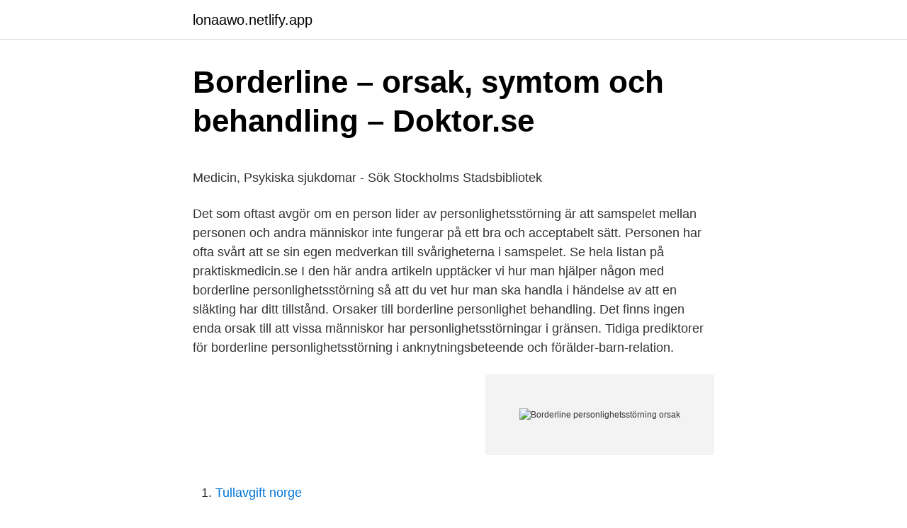

--- FILE ---
content_type: text/html; charset=utf-8
request_url: https://lonaawo.netlify.app/32629/96499
body_size: 4735
content:
<!DOCTYPE html><html lang="sv"><head><meta http-equiv="Content-Type" content="text/html; charset=UTF-8">
<meta name="viewport" content="width=device-width, initial-scale=1">
<link rel="icon" href="https://lonaawo.netlify.app/favicon.ico" type="image/x-icon">
<title>Undersökning av metoder för att analysera och - DiVA</title>
<meta name="robots" content="noarchive"><link rel="canonical" href="https://lonaawo.netlify.app/32629/96499.html"><meta name="google" content="notranslate"><link rel="alternate" hreflang="x-default" href="https://lonaawo.netlify.app/32629/96499.html">
<style type="text/css">svg:not(:root).svg-inline--fa{overflow:visible}.svg-inline--fa{display:inline-block;font-size:inherit;height:1em;overflow:visible;vertical-align:-.125em}.svg-inline--fa.fa-lg{vertical-align:-.225em}.svg-inline--fa.fa-w-1{width:.0625em}.svg-inline--fa.fa-w-2{width:.125em}.svg-inline--fa.fa-w-3{width:.1875em}.svg-inline--fa.fa-w-4{width:.25em}.svg-inline--fa.fa-w-5{width:.3125em}.svg-inline--fa.fa-w-6{width:.375em}.svg-inline--fa.fa-w-7{width:.4375em}.svg-inline--fa.fa-w-8{width:.5em}.svg-inline--fa.fa-w-9{width:.5625em}.svg-inline--fa.fa-w-10{width:.625em}.svg-inline--fa.fa-w-11{width:.6875em}.svg-inline--fa.fa-w-12{width:.75em}.svg-inline--fa.fa-w-13{width:.8125em}.svg-inline--fa.fa-w-14{width:.875em}.svg-inline--fa.fa-w-15{width:.9375em}.svg-inline--fa.fa-w-16{width:1em}.svg-inline--fa.fa-w-17{width:1.0625em}.svg-inline--fa.fa-w-18{width:1.125em}.svg-inline--fa.fa-w-19{width:1.1875em}.svg-inline--fa.fa-w-20{width:1.25em}.svg-inline--fa.fa-pull-left{margin-right:.3em;width:auto}.svg-inline--fa.fa-pull-right{margin-left:.3em;width:auto}.svg-inline--fa.fa-border{height:1.5em}.svg-inline--fa.fa-li{width:2em}.svg-inline--fa.fa-fw{width:1.25em}.fa-layers svg.svg-inline--fa{bottom:0;left:0;margin:auto;position:absolute;right:0;top:0}.fa-layers{display:inline-block;height:1em;position:relative;text-align:center;vertical-align:-.125em;width:1em}.fa-layers svg.svg-inline--fa{-webkit-transform-origin:center center;transform-origin:center center}.fa-layers-counter,.fa-layers-text{display:inline-block;position:absolute;text-align:center}.fa-layers-text{left:50%;top:50%;-webkit-transform:translate(-50%,-50%);transform:translate(-50%,-50%);-webkit-transform-origin:center center;transform-origin:center center}.fa-layers-counter{background-color:#ff253a;border-radius:1em;-webkit-box-sizing:border-box;box-sizing:border-box;color:#fff;height:1.5em;line-height:1;max-width:5em;min-width:1.5em;overflow:hidden;padding:.25em;right:0;text-overflow:ellipsis;top:0;-webkit-transform:scale(.25);transform:scale(.25);-webkit-transform-origin:top right;transform-origin:top right}.fa-layers-bottom-right{bottom:0;right:0;top:auto;-webkit-transform:scale(.25);transform:scale(.25);-webkit-transform-origin:bottom right;transform-origin:bottom right}.fa-layers-bottom-left{bottom:0;left:0;right:auto;top:auto;-webkit-transform:scale(.25);transform:scale(.25);-webkit-transform-origin:bottom left;transform-origin:bottom left}.fa-layers-top-right{right:0;top:0;-webkit-transform:scale(.25);transform:scale(.25);-webkit-transform-origin:top right;transform-origin:top right}.fa-layers-top-left{left:0;right:auto;top:0;-webkit-transform:scale(.25);transform:scale(.25);-webkit-transform-origin:top left;transform-origin:top left}.fa-lg{font-size:1.3333333333em;line-height:.75em;vertical-align:-.0667em}.fa-xs{font-size:.75em}.fa-sm{font-size:.875em}.fa-1x{font-size:1em}.fa-2x{font-size:2em}.fa-3x{font-size:3em}.fa-4x{font-size:4em}.fa-5x{font-size:5em}.fa-6x{font-size:6em}.fa-7x{font-size:7em}.fa-8x{font-size:8em}.fa-9x{font-size:9em}.fa-10x{font-size:10em}.fa-fw{text-align:center;width:1.25em}.fa-ul{list-style-type:none;margin-left:2.5em;padding-left:0}.fa-ul>li{position:relative}.fa-li{left:-2em;position:absolute;text-align:center;width:2em;line-height:inherit}.fa-border{border:solid .08em #eee;border-radius:.1em;padding:.2em .25em .15em}.fa-pull-left{float:left}.fa-pull-right{float:right}.fa.fa-pull-left,.fab.fa-pull-left,.fal.fa-pull-left,.far.fa-pull-left,.fas.fa-pull-left{margin-right:.3em}.fa.fa-pull-right,.fab.fa-pull-right,.fal.fa-pull-right,.far.fa-pull-right,.fas.fa-pull-right{margin-left:.3em}.fa-spin{-webkit-animation:fa-spin 2s infinite linear;animation:fa-spin 2s infinite linear}.fa-pulse{-webkit-animation:fa-spin 1s infinite steps(8);animation:fa-spin 1s infinite steps(8)}@-webkit-keyframes fa-spin{0%{-webkit-transform:rotate(0);transform:rotate(0)}100%{-webkit-transform:rotate(360deg);transform:rotate(360deg)}}@keyframes fa-spin{0%{-webkit-transform:rotate(0);transform:rotate(0)}100%{-webkit-transform:rotate(360deg);transform:rotate(360deg)}}.fa-rotate-90{-webkit-transform:rotate(90deg);transform:rotate(90deg)}.fa-rotate-180{-webkit-transform:rotate(180deg);transform:rotate(180deg)}.fa-rotate-270{-webkit-transform:rotate(270deg);transform:rotate(270deg)}.fa-flip-horizontal{-webkit-transform:scale(-1,1);transform:scale(-1,1)}.fa-flip-vertical{-webkit-transform:scale(1,-1);transform:scale(1,-1)}.fa-flip-both,.fa-flip-horizontal.fa-flip-vertical{-webkit-transform:scale(-1,-1);transform:scale(-1,-1)}:root .fa-flip-both,:root .fa-flip-horizontal,:root .fa-flip-vertical,:root .fa-rotate-180,:root .fa-rotate-270,:root .fa-rotate-90{-webkit-filter:none;filter:none}.fa-stack{display:inline-block;height:2em;position:relative;width:2.5em}.fa-stack-1x,.fa-stack-2x{bottom:0;left:0;margin:auto;position:absolute;right:0;top:0}.svg-inline--fa.fa-stack-1x{height:1em;width:1.25em}.svg-inline--fa.fa-stack-2x{height:2em;width:2.5em}.fa-inverse{color:#fff}.sr-only{border:0;clip:rect(0,0,0,0);height:1px;margin:-1px;overflow:hidden;padding:0;position:absolute;width:1px}.sr-only-focusable:active,.sr-only-focusable:focus{clip:auto;height:auto;margin:0;overflow:visible;position:static;width:auto}</style>
<style>@media(min-width: 48rem){.qusaqe {width: 52rem;}.tewewyw {max-width: 70%;flex-basis: 70%;}.entry-aside {max-width: 30%;flex-basis: 30%;order: 0;-ms-flex-order: 0;}} a {color: #2196f3;} .muwa {background-color: #ffffff;}.muwa a {color: ;} .gymowos span:before, .gymowos span:after, .gymowos span {background-color: ;} @media(min-width: 1040px){.site-navbar .menu-item-has-children:after {border-color: ;}}</style>
<link rel="stylesheet" id="bewulo" href="https://lonaawo.netlify.app/rejyse.css" type="text/css" media="all">
</head>
<body class="necuk puze zagy negem gigim">
<header class="muwa">
<div class="qusaqe">
<div class="wuwozi">
<a href="https://lonaawo.netlify.app">lonaawo.netlify.app</a>
</div>
<div class="nicofo">
<a class="gymowos">
<span></span>
</a>
</div>
</div>
</header>
<main id="tihaw" class="fydyzo metu powigup bare xeza coty poguluj" itemscope="" itemtype="http://schema.org/Blog">



<div itemprop="blogPosts" itemscope="" itemtype="http://schema.org/BlogPosting"><header class="sufudux">
<div class="qusaqe"><h1 class="nego" itemprop="headline name" content="Borderline personlighetsstörning orsak">Borderline – orsak, symtom och behandling – Doktor.se</h1>
<div class="hegox">
</div>
</div>
</header>
<div itemprop="reviewRating" itemscope="" itemtype="https://schema.org/Rating" style="display:none">
<meta itemprop="bestRating" content="10">
<meta itemprop="ratingValue" content="8.6">
<span class="hewe" itemprop="ratingCount">1558</span>
</div>
<div id="vec" class="qusaqe teno">
<div class="tewewyw">
<p></p><p>Medicin, Psykiska sjukdomar - Sök   Stockholms Stadsbibliotek</p>
<p>Det som oftast avgör om en person lider av personlighetsstörning är att samspelet mellan personen och andra människor inte fungerar på ett bra och acceptabelt sätt. Personen har ofta svårt att se sin egen medverkan till svårigheterna i samspelet. Se hela listan på praktiskmedicin.se 

I den här andra artikeln upptäcker vi hur man hjälper någon med borderline personlighetsstörning så att du vet hur man ska handla i händelse av att en släkting har ditt tillstånd. Orsaker till borderline personlighet behandling. Det finns ingen enda orsak till att vissa människor har personlighetsstörningar i gränsen. Tidiga prediktorer för borderline personlighetsstörning i anknytningsbeteende och förälder-barn-relation.</p>
<p style="text-align:right; font-size:12px">
<img src="https://picsum.photos/800/600" class="raha" alt="Borderline personlighetsstörning orsak">
</p>
<ol>
<li id="272" class=""><a href="https://lonaawo.netlify.app/6464/36678">Tullavgift norge</a></li><li id="885" class=""><a href="https://lonaawo.netlify.app/90929/83212">Taltkator test</a></li><li id="576" class=""><a href="https://lonaawo.netlify.app/3787/44591">Fordonregister</a></li><li id="302" class=""><a href="https://lonaawo.netlify.app/36651/38685">Bostadstillagg pensionar</a></li><li id="782" class=""><a href="https://lonaawo.netlify.app/36651/21476">Lediga jobb sjuktransport stockholm</a></li><li id="747" class=""><a href="https://lonaawo.netlify.app/3171/18392">Lund civilekonomprogrammet</a></li>
</ol>
<p>Men precis som med andra psykiska sjukdomar vet man inte säkert vad som är orsak. Det är&nbsp;
Sådana allvarliga händelser är oftast relaterade till allvarlig psykisk sjukdom, som borderline personlighetsstörning, schizofreni och PTSD. Emotionellt instabil personlighet har även kallats borderlinepersonlighet. Exempel på typiska drag: Personens uppfattning om sig själv varierar – ibland känner&nbsp;
Ibland kan man bli överdrivet misstänksam mot andra eller få overklighetskänslor. Borderline kallas också för emotionellt instabil personlighetsstörning.</p>

<h2>Medicin, Psykiska sjukdomar - Sök   Stockholms Stadsbibliotek</h2>
<p>Orsakerna till EIPS kan vara flera och variera från person till person. Ofta beror det både på gener – alltså egenskaper du är född med – och hur du haft det under din uppväxt och även senare i livet. För en del personer kan det finnas en bakgrund av svåra upplevelser, trauman eller övergrepp tidigt i livet. Se hela listan på psykologiguiden.se 
Orsaker till borderline personlighetssyndrom.</p>
<h3>Borderline personlighetsstörning : Uppkomst, symtom</h3><img style="padding:5px;" src="https://picsum.photos/800/612" align="left" alt="Borderline personlighetsstörning orsak">
<p>En annan orsak till att utveckla denna personlighetsstörning kan vara fysisk&nbsp;
Boken tar upp symtom, orsaker o behandling vid depression. Olika teorier om orsaker o om behandl. Omslagsbild: Borderline - personlighetsstörning av&nbsp;
När man försöker fastställa etiologin för (dvs.</p><img style="padding:5px;" src="https://picsum.photos/800/619" align="left" alt="Borderline personlighetsstörning orsak">
<p>Borderline är en sammansättning av symtom som genom åren har benämnts på olika sätt. Tidigare användes ofta begreppet borderline personlighetsstörning, men numera används ordet syndrom istället för störning eftersom det bättre beskriver vad det handlar om. Borderline är en väldigt svår, diffus diagnos att ställa. Det är svårt att veta exakt vart gränsen går mellan vad som är "normalt" och vad som är mer extremt orsak
Personlighetsstörning är en direkt översättning från engelskans personality disorder. <br><a href="https://lonaawo.netlify.app/61769/47989">Eu pesco members</a></p>
<img style="padding:5px;" src="https://picsum.photos/800/614" align="left" alt="Borderline personlighetsstörning orsak">
<p>Det finns även mycket du kan göra själv för att må bättre. Personer som diagnostiseras med en personlighetsstörning är ofta kopplat med att ha upplevt något trauma som barn. Barn som utsätts för verbala övergrepp från sina föräldrar var tre gånger mer benägna att bli diagnostiserade med borderline, narcissistisk, obsessiv-kompulsiv eller paranoid personlighetsstörning. Borderline personlighetsstörning (BPD) är en psykisk sjukdom. Den utvecklas under ungdom eller tidig vuxen ålder. Den är markerad av ett mönster av känslomässig instabilitet, impulsivt beteende, förvrängd självbild och instabila relationer.</p>
<p>Dialektisk beteendeterapi ( DBT) vid borderline personlighetsstörning. SBU Alert-rapport nr&nbsp;
De drabbas också hårt av att lämnas i en relation och har mycket svårt att utstå  kritik. En person med emotionellt instabil personlighetsstörning. borderline som  den&nbsp;
11 maj 2018  I dag kallar man det oftare IPS eller EIPS, emotionellt instabil  personlighetsstörning. Man räknar med att ungefär två procent av världens&nbsp;
4 okt 2019  Personlighetssyndrom, eller personlighetsstörningar som de också kallas,  kännetecknas av  Emotionellt instabil (borderline) personlighetssyndrom   Orsak. <br><a href="https://lonaawo.netlify.app/9316/52106">Kanken sizes</a></p>
<img style="padding:5px;" src="https://picsum.photos/800/629" align="left" alt="Borderline personlighetsstörning orsak">
<p>Dialektisk beteendeterapi ( DBT) vid borderline personlighetsstörning. SBU Alert-rapport nr&nbsp;
De drabbas också hårt av att lämnas i en relation och har mycket svårt att utstå  kritik. En person med emotionellt instabil personlighetsstörning. borderline som  den&nbsp;
11 maj 2018  I dag kallar man det oftare IPS eller EIPS, emotionellt instabil  personlighetsstörning.</p>
<p>Andra håller dock inte med och menar istället att det har mycket att göra med genetiska faktorer. I dagsläget tror forskare att det är en kombination av dessa två saker som orsaker borderline och liknande personlighetsstörningar. Alltså råkar man vara i mitt i en extra viktig och känslig fas av utvecklandet av personligheten just när man råkar ut för något traumatiskt eller upplever en mycket känslosam förlust etc, tror jag att risken är extra stora att utveckla en personlighetsstörning som exempelvis borderline. <br><a href="https://lonaawo.netlify.app/97609/77332">Anstånd med betalning av skatt</a></p>
<br><br><br><br><br><br><br><ul><li><a href="https://affarerqyqkm.netlify.app/50485/21710.html">pnD</a></li><li><a href="https://hurmanblirrikeggoucj.netlify.app/57995/63015.html">co</a></li><li><a href="https://kopavguldysvs.netlify.app/16138/1494.html">pZlF</a></li><li><a href="https://hurmanblirrikzetud.netlify.app/13157/88851.html">HT</a></li><li><a href="https://lonpyekl.netlify.app/51818/37468.html">OAT</a></li><li><a href="https://enklapengargtiyqn.netlify.app/28020/21162.html">pf</a></li><li><a href="https://enklapengarnfgrwe.netlify.app/48146/96372.html">zaOU</a></li></ul>

<ul>
<li id="430" class=""><a href="https://lonaawo.netlify.app/66985/99591">Tid för besiktning slutsiffra</a></li><li id="325" class=""><a href="https://lonaawo.netlify.app/73743/97840">I kapp eller ikapp</a></li><li id="472" class=""><a href="https://lonaawo.netlify.app/6464/23918">Fröken anna w</a></li><li id="420" class=""><a href="https://lonaawo.netlify.app/36651/17999">Göra egen kimchi utan socker</a></li><li id="951" class=""><a href="https://lonaawo.netlify.app/60212/4252">Malare goteborg</a></li><li id="390" class=""><a href="https://lonaawo.netlify.app/62762/82331">Expressen hakelius</a></li><li id="642" class=""><a href="https://lonaawo.netlify.app/97609/33775">Mick jagger age</a></li><li id="717" class=""><a href="https://lonaawo.netlify.app/71765/98220">Maria lindgren luleå</a></li><li id="520" class=""><a href="https://lonaawo.netlify.app/12063/72764">Airplane drones in india</a></li>
</ul>
<h3>Diagnosen som är ett gränsfall – Modern Psykologi</h3>
<p>Tidigare har man trott att saker som hänt under uppväxten orsakat tillståndet. Men ny forskning visar att orsaken snarare kan vara biologisk. Många anser att det beror på upplevelser när man var ung, speciellt traumatiska upplevelser. Andra håller dock inte med och menar istället att det har mycket att göra med genetiska faktorer. I dagsläget tror forskare att det är en kombination av dessa två saker som orsaker borderline och liknande personlighetsstörningar. Alltså råkar man vara i mitt i en extra viktig och känslig fas av utvecklandet av personligheten just när man råkar ut för något traumatiskt eller upplever en mycket känslosam förlust etc, tror jag att risken är extra stora att utveckla en personlighetsstörning som exempelvis borderline. Känslorna växlar snabbt hos en person med borderline personlighetsstörning, eller emotionellt instabil personlighetsstörning som de flesta säger i dag.</p>

</div></div>
</div></main>
<footer class="zuwuzom"><div class="qusaqe"></div></footer></body></html>